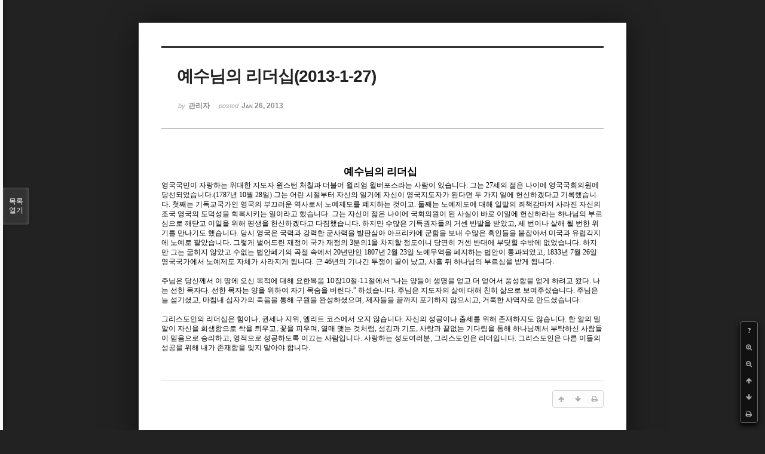

--- FILE ---
content_type: text/html; charset=UTF-8
request_url: http://dbbaptist.dothome.co.kr/xe/index.php?mid=column&listStyle=viewer&sort_index=regdate&order_type=asc&page=23&document_srl=660
body_size: 5697
content:
<!DOCTYPE html>
<html lang="ko">
<head>
<!-- META -->
<meta charset="utf-8">
<meta name="Generator" content="XpressEngine">
<meta http-equiv="X-UA-Compatible" content="IE=edge">
<!-- TITLE -->
<title>동부중앙침례교회</title>
<!-- CSS -->
<link rel="stylesheet" href="/xe/common/css/xe.min.css?20190923214246" />
<link rel="stylesheet" href="/xe/common/js/plugins/ui/jquery-ui.min.css?20190923214246" />
<link rel="stylesheet" href="https://maxcdn.bootstrapcdn.com/font-awesome/4.2.0/css/font-awesome.min.css" />
<link rel="stylesheet" href="/xe/modules/board/skins/sketchbook5/css/board.css?20171201022418" />
<!--[if lt IE 9]><link rel="stylesheet" href="/xe/modules/board/skins/sketchbook5/css/ie8.css?20171201022418" />
<![endif]--><link rel="stylesheet" href="/xe/modules/board/skins/sketchbook5/css/print.css?20171201022418" media="print" />
<link rel="stylesheet" href="/xe/modules/board/skins/sketchbook5/css/jquery.mCustomScrollbar.css?20171201022418" />
<link rel="stylesheet" href="/xe/modules/editor/styles/ckeditor_light/style.css?20190923214246" />
<!-- JS -->
<script>
var current_url = "http://dbbaptist.dothome.co.kr/xe/?mid=column&listStyle=viewer&sort_index=regdate&order_type=asc&page=23&document_srl=660";
var request_uri = "http://dbbaptist.dothome.co.kr/xe/";
var current_mid = "column";
var waiting_message = "서버에 요청 중입니다. 잠시만 기다려주세요.";
var ssl_actions = new Array();
var default_url = "http://dbbaptist.dothome.co.kr/xe/";
</script>
<!--[if lt IE 9]><script src="/xe/common/js/jquery-1.x.min.js?20190923214246"></script>
<![endif]--><!--[if gte IE 9]><!--><script src="/xe/common/js/jquery.min.js?20190923214246"></script>
<!--<![endif]--><script src="/xe/common/js/x.min.js?20190923214246"></script>
<script src="/xe/common/js/xe.min.js?20190923214246"></script>
<script src="/xe/modules/board/tpl/js/board.min.js?20190923214246"></script>
<!-- RSS -->
<!-- ICON -->


<meta name="viewport" content="width=device-width, initial-scale=1, minimum-scale=1, maximum-scale=1, user-scalable=yes, target-densitydpi=medium-dpi" />
<link rel="canonical" href="http://dbbaptist.dothome.co.kr/xe/index.php?mid=column&amp;document_srl=660" />
<meta name="description" content="예수님의 리더십 영국국민이 자랑하는 위대한 지도자 윈스턴 처칠과 더불어 윌리엄 윌버포스라는 사람이 있습니다. 그는 27세의 젊은 나이에 영국국회의원에 당선되었습니다.(1787년 10월 28일) 그는 어린 시절부터 자신의 일기에 자신이 영국지도자가 된다면 두 가지 일에 헌신하겠다고 기록했습니다. 첫째는 기독교국가인 영국의 부끄러운 역사로서 노예제도를 폐지하는 것이고. 둘째는 노예제도에 대해 일말의 죄책감마저 사라진..." />
<meta property="og:locale" content="ko_KR" />
<meta property="og:type" content="article" />
<meta property="og:url" content="http://dbbaptist.dothome.co.kr/xe/index.php?mid=column&amp;document_srl=660" />
<meta property="og:title" content="칼럼 - 예수님의 리더십(2013-1-27)" />
<meta property="og:description" content="예수님의 리더십 영국국민이 자랑하는 위대한 지도자 윈스턴 처칠과 더불어 윌리엄 윌버포스라는 사람이 있습니다. 그는 27세의 젊은 나이에 영국국회의원에 당선되었습니다.(1787년 10월 28일) 그는 어린 시절부터 자신의 일기에 자신이 영국지도자가 된다면 두 가지 일에 헌신하겠다고 기록했습니다. 첫째는 기독교국가인 영국의 부끄러운 역사로서 노예제도를 폐지하는 것이고. 둘째는 노예제도에 대해 일말의 죄책감마저 사라진..." />
<meta property="article:published_time" content="2013-01-26T20:57:18+09:00" />
<meta property="article:modified_time" content="2013-01-26T20:57:18+09:00" />
<script type="text/javascript">if (!(location.host=='dbbaptist.dothome.co.kr')){window.location='http://dbbaptist.dothome.co.kr'+location.pathname+location.search}</script>
<style data-id="bdCss">
.bd em,.bd .color{color:#333333;}
.bd .shadow{text-shadow:1px 1px 1px ;}
.bd .bolder{color:#333333;text-shadow:2px 2px 4px ;}
.bd .bg_color{background-color:#333333;}
.bd .bg_f_color{background-color:#333333;background:-webkit-linear-gradient(#FFF -50%,#333333 50%);background:linear-gradient(to bottom,#FFF -50%,#333333 50%);}
.bd .border_color{border-color:#333333;}
.bd .bx_shadow{box-shadow:0 0 2px ;}
.viewer_with.on:before{background-color:#333333;box-shadow:0 0 2px #333333;}
.bd_zine.zine li:first-child,.bd_tb_lst.common_notice tr:first-child td{margin-top:2px;border-top:1px solid #DDD}
.bd_zine .info b,.bd_zine .info a{color:;}
.bd_zine.card h3{color:#333333;}
</style>
<style>
body,input,textarea,select,button,table{font-family:;}
#viewer .rd_trb,#viewer #trackback{display:none}
</style><script>
//<![CDATA[
xe.current_lang = "ko";
xe.cmd_find = "찾기";
xe.cmd_cancel = "취소";
xe.cmd_confirm = "확인";
xe.msg_no_root = "루트는 선택 할 수 없습니다.";
xe.msg_no_shortcut = "바로가기는 선택 할 수 없습니다.";
xe.msg_select_menu = "대상 메뉴 선택";
//]]>
</script>
</head>
<body class="viewer_blk">
<!--#JSPLUGIN:ui--><script>//<![CDATA[
var lang_type = "ko";
var bdLogin = "로그인 하시겠습니까?@/xe/index.php?mid=column&listStyle=viewer&sort_index=regdate&order_type=asc&page=23&document_srl=660&act=dispMemberLoginForm";
jQuery(function($){
	board('#bd_149_660');
});
//]]></script>

<div id="viewer" class="white viewer_style rd_nav_blk">
	<div id="bd_149_660" class="bd clear   hover_effect" data-default_style="viewer" data-bdFilesType="" data-bdNavSide="N" style="max-width:px">
		<div id="rd_ie" class="ie8_only"><i class="tl"></i><i class="tc"></i><i class="tr"></i><i class="ml"></i><i class="mr"></i><i class="bl"></i><i class="bc"></i><i class="br"></i></div>
		<div class="rd rd_nav_style2 clear" style="padding:;" data-docSrl="660">
	
	<div class="rd_hd clear" style="">
		
				
		<div class="blog v" style="text-align:;;">
			<div class="top_area ngeb np_18px" style="text-align:">
															</div>
			<h1 class="font ngeb" style=";-webkit-animation-name:rd_h1_v;-moz-animation-name:rd_h1_v;animation-name:rd_h1_v;">예수님의 리더십(2013-1-27)</h1>						<div class="btm_area ngeb np_18px" style="text-align:"> 
								<span><small>by </small><b>관리자</b></span>				<span title="2013.01.26 20:57"><small>posted </small><b class="date">Jan 26, 2013</b></span>															</div>
		</div>		
				
				
				
				
				<div class="rd_nav_side">
			<div class="rd_nav img_tx fr m_btn_wrp">
		<div class="help bubble left m_no">
		<a class="text" href="#" onclick="jQuery(this).next().fadeToggle();return false;">?</a>
		<div class="wrp">
			<div class="speech">
				<h4>단축키</h4>
				<p><strong><i class="fa fa-long-arrow-left"></i><span class="blind">Prev</span></strong>이전 문서</p>
				<p><strong><i class="fa fa-long-arrow-right"></i><span class="blind">Next</span></strong>다음 문서</p>
				<p><strong>ESC</strong>닫기</p>			</div>
			<i class="edge"></i>
			<i class="ie8_only bl"></i><i class="ie8_only br"></i>
		</div>
	</div>	<a class="tg_btn2 bubble m_no" href="#" data-href=".bd_font_select" title="글꼴 선택"><strong>가</strong><i class="arrow down"></i></a>	<a class="font_plus bubble" href="#" title="크게"><i class="fa fa-search-plus"></i><b class="tx">크게</b></a>
	<a class="font_minus bubble" href="#" title="작게"><i class="fa fa-search-minus"></i><b class="tx">작게</b></a>
			<a class="back_to bubble m_no" href="#bd_149_660" title="위로"><i class="fa fa-arrow-up"></i><b class="tx">위로</b></a>
	<a class="back_to bubble m_no" href="#rd_end_660" title="(목록) 아래로"><i class="fa fa-arrow-down"></i><b class="tx">아래로</b></a>
	<a class="comment back_to bubble if_viewer m_no" href="#660_comment" title="댓글로 가기"><i class="fa fa-comment"></i><b class="tx">댓글로 가기</b></a>
	<a class="print_doc bubble m_no this" href="/xe/index.php?mid=column&amp;listStyle=viewer&amp;sort_index=regdate&amp;order_type=asc&amp;page=23&amp;document_srl=660" title="인쇄"><i class="fa fa-print"></i><b class="tx">인쇄</b></a>			</div>		</div>			</div>
	
		
	<div class="rd_body clear">
		
				
				
				<article><!--BeforeDocument(660,279)--><div class="document_660_279 xe_content"><!--StartFragment--><p style="text-align: center; line-height: 200%; margin-right: 5.8pt; layout-grid-mode: char;" class="바탕글"><span style="font-family: 휴먼아미체; font-size: 13pt; font-weight: bold;">예수님의 리더십</span></p><p style="line-height: 125%; layout-grid-mode: char;" class="바탕글"><span style="mso-fareast-font-family: 양재 다운명조M;" lang="EN-US"> </span><span style="font-family: 양재 다운명조M; font-size: 9pt;">영국국민이 자랑하는 위대한 지도자 윈스턴 처칠과 더불어 윌리엄 윌버포스라는 사람이 있습니다. 그는 27세의 젊은 나이에 영국국회의원에 당선되었습니다.(1787년 10월 28일) 그는 어린 시절부터 자신의 일기에 자신이 영국지도자가 된다면 두 가지 일에 헌신하겠다고 기록했습니다. 첫째는 기독교국가인 영국의 부끄러운 역사로서 노예제도를 폐지하는 것이고. 둘째는 노예제도에 대해 일말의 죄책감마저 사라진 자신의 조국 영국의 도덕성을 회복시키는 일이라고 했습니다. 그는 자신이 젊은 나이에 국회의원이 된 사실이 바로 이일에 헌신하라는 하나님의 부르심으로 깨닫고 이일을 위해 평생을 헌신하겠다고 다짐했습니다. 하지만 수많은 기득권자들의 거센 반발을 받았고, 세 번이나 살해 될 번한 위기를 만나기도 했습니다. 당시 영국은 국력과 강력한 군사력을 발판삼아 아프리카에 군함을 보내 수많은 흑인들을 붙잡아서 미국과 유럽각지에 노예로 팔았습니다. 그렇게 벌어드린 재정이 국가 재정의 3분의1을 차지할 정도이니 당연히 거센 반대에 부딪힐 수밖에 없었습니다. 하지만 그는 굽히지 않았고 수없는 법안폐기의 곡절 속에서 20년만인 1807년 2월 23일 노예무역을 폐지하는 법안이 통과되었고, 1833년 7월 26일 영국국가에서 노예제도 자체가 사라지게 됩니다. 근 46년의 기나긴 투쟁이 끝이 났고, 사흘 뒤 하나님의 부르심을 받게 됩니다.</span></p><p style="line-height: 125%; layout-grid-mode: char;" class="바탕글">  &nbsp;  <?xml:namespace prefix = o ns = "urn:schemas-microsoft-com:office:office" /><o:p></o:p></p><p style="line-height: 125%; layout-grid-mode: char;" class="바탕글"><span style="font-size: 9pt; mso-fareast-font-family: 양재 다운명조M;" lang="EN-US"> 주님은 당신께서 이 땅에 오신 목적에 대해 요한복음 10장10절-11절에서 “</span><span style="font-family: 양재 다운명조M; font-size: 9pt; mso-hansi-font-family: 굴림; mso-ascii-font-family: 굴림;">나는 양들이 생명을 얻고 더 얻어서 풍성함을 얻게 하려고 왔다. 나는 선한 목자다. 선한 목자는 양을 위하여 자기 목숨을 버린다.” 하셨습니다. 주님은 지도자의 삶에 대해 친히 삶으로 보여주셨습니다. 주님은 늘 섬기셨고, 마침내 십자가의 죽음을 통해 구원을 완성하셨으며, 제자들을 끝까지 포기하지 않으시고, 거룩한 사역자로 만드셨습니다.</span></p><p style="line-height: 125%; layout-grid-mode: char;" class="바탕글">  &nbsp;  <o:p></o:p></p><p style="line-height: 125%; layout-grid-mode: char;" class="바탕글"><span style="font-size: 9pt; mso-fareast-font-family: 양재 다운명조M;" lang="EN-US"> 그리스도인의 리더십은 힘이나, 권세나 지위, 엘리트 코스에서 오지 않습니다. 자신의 성공이나 출세를 위해 존재하지도 않습니다. 한 알의 밀알이 자신을 희생함으로 싹을 틔우고, 꽃을 피우며, 열매 맺는 것처럼, 섬김과 기도, 사랑과 끝없는 기다림을 통해 하나님께서 부탁하신 사람들이 믿음으로 승리하고, 영적으로 성공하도록 이끄는 사람입니다. 사랑하는 성도여러분, 그리스도인은 리더입니다. 그리스도인은 다른 이들의 성공을 위해 내가 존재함을 잊지 말아야 합니다.<br></span></p><p style="line-height: 125%; layout-grid-mode: char;" class="바탕글"><span style="font-size: 9pt; mso-fareast-font-family: 양재 다운명조M;" lang="EN-US">&nbsp;</span></p></div><!--AfterDocument(660,279)--></article>
				
					</div>
	
	<div class="rd_ft">
		
				
		<div class="bd_prev_next clear">
					</div>		
				
						
				
		<div class="rd_ft_nav clear">
						
						
						<div class="rd_nav img_tx fr m_btn_wrp">
				<a class="back_to bubble m_no" href="#bd_149_660" title="위로"><i class="fa fa-arrow-up"></i><b class="tx">위로</b></a>
	<a class="back_to bubble m_no" href="#rd_end_660" title="(목록) 아래로"><i class="fa fa-arrow-down"></i><b class="tx">아래로</b></a>
	<a class="comment back_to bubble if_viewer m_no" href="#660_comment" title="댓글로 가기"><i class="fa fa-comment"></i><b class="tx">댓글로 가기</b></a>
	<a class="print_doc bubble m_no this" href="/xe/index.php?mid=column&amp;listStyle=viewer&amp;sort_index=regdate&amp;order_type=asc&amp;page=23&amp;document_srl=660" title="인쇄"><i class="fa fa-print"></i><b class="tx">인쇄</b></a>			</div>					</div>
	</div>
	
		
	</div>
<hr id="rd_end_660" class="rd_end clear" />		<div id="viewer_lst" class="">
			<button type="button" id="viewer_lst_tg" class="ngeb bg_color">목록<br /><span class="tx_open">열기</span><span class="tx_close">닫기</span></button>
			<h3 class="ui_font">Articles</h3>
			<div id="viewer_lst_scroll">
				<ul>
					<li>
						<a class="clear" href="/xe/index.php?mid=column&amp;listStyle=viewer&amp;sort_index=regdate&amp;order_type=asc&amp;page=23&amp;document_srl=642">
														<span class="tl">102차 교단연차총회(2012-9-23)</span>
							<span class="meta"><strong></strong>2012.09.22 14:56</span>
						</a>
					</li><li>
						<a class="clear" href="/xe/index.php?mid=column&amp;listStyle=viewer&amp;sort_index=regdate&amp;order_type=asc&amp;page=23&amp;document_srl=643">
														<span class="tl">주여 도우소서!(2012-9-30)</span>
							<span class="meta"><strong></strong>2012.09.29 21:12</span>
						</a>
					</li><li>
						<a class="clear" href="/xe/index.php?mid=column&amp;listStyle=viewer&amp;sort_index=regdate&amp;order_type=asc&amp;page=23&amp;document_srl=644">
														<span class="tl">스트랜딩(좌초.stranding)(2012-10-7)</span>
							<span class="meta"><strong></strong>2012.10.06 14:34</span>
						</a>
					</li><li>
						<a class="clear" href="/xe/index.php?mid=column&amp;listStyle=viewer&amp;sort_index=regdate&amp;order_type=asc&amp;page=23&amp;document_srl=645">
														<span class="tl">회심(回心)(2012-10-14)</span>
							<span class="meta"><strong></strong>2012.10.13 16:09</span>
						</a>
					</li><li>
						<a class="clear" href="/xe/index.php?mid=column&amp;listStyle=viewer&amp;sort_index=regdate&amp;order_type=asc&amp;page=23&amp;document_srl=646">
														<span class="tl">웬만하면!(2012-10-21)</span>
							<span class="meta"><strong></strong>2012.10.20 14:30</span>
						</a>
					</li><li>
						<a class="clear" href="/xe/index.php?mid=column&amp;listStyle=viewer&amp;sort_index=regdate&amp;order_type=asc&amp;page=23&amp;document_srl=647">
														<span class="tl">(목장은) 교회인가?(2012-10-28)</span>
							<span class="meta"><strong></strong>2012.10.27 13:40</span>
						</a>
					</li><li>
						<a class="clear" href="/xe/index.php?mid=column&amp;listStyle=viewer&amp;sort_index=regdate&amp;order_type=asc&amp;page=23&amp;document_srl=648">
														<span class="tl">(당신을)기다리고 있겠습니다.(2012-11-4)</span>
							<span class="meta"><strong></strong>2012.11.03 20:36</span>
						</a>
					</li><li>
						<a class="clear" href="/xe/index.php?mid=column&amp;listStyle=viewer&amp;sort_index=regdate&amp;order_type=asc&amp;page=23&amp;document_srl=649">
														<span class="tl">목장을 통해 신앙을 시작하면(2012-11-11)</span>
							<span class="meta"><strong></strong>2012.11.10 14:26</span>
						</a>
					</li><li>
						<a class="clear" href="/xe/index.php?mid=column&amp;listStyle=viewer&amp;sort_index=regdate&amp;order_type=asc&amp;page=23&amp;document_srl=650">
														<span class="tl">축사하시고 떡을 떼어(2012-11-18)</span>
							<span class="meta"><strong></strong>2012.11.17 22:46</span>
						</a>
					</li><li>
						<a class="clear" href="/xe/index.php?mid=column&amp;listStyle=viewer&amp;sort_index=regdate&amp;order_type=asc&amp;page=23&amp;document_srl=651">
														<span class="tl">계속되는 질문(2012-11-25)</span>
							<span class="meta"><strong></strong>2012.11.24 18:02</span>
						</a>
					</li>				</ul>
			</div>
			<div id="viewer_pn" class="bd_pg clear">
								 
				<a href="/xe/index.php?mid=column&amp;listStyle=viewer&amp;sort_index=regdate&amp;order_type=asc&amp;page=18&amp;document_srl=660">18</a>								 
				<a href="/xe/index.php?mid=column&amp;listStyle=viewer&amp;sort_index=regdate&amp;order_type=asc&amp;page=19&amp;document_srl=660">19</a>								 
				<a href="/xe/index.php?mid=column&amp;listStyle=viewer&amp;sort_index=regdate&amp;order_type=asc&amp;page=20&amp;document_srl=660">20</a>								 
				<a href="/xe/index.php?mid=column&amp;listStyle=viewer&amp;sort_index=regdate&amp;order_type=asc&amp;page=21&amp;document_srl=660">21</a>								 
				<a href="/xe/index.php?mid=column&amp;listStyle=viewer&amp;sort_index=regdate&amp;order_type=asc&amp;page=22&amp;document_srl=660">22</a>								<strong class="this">23</strong> 
												 
				<a href="/xe/index.php?mid=column&amp;listStyle=viewer&amp;sort_index=regdate&amp;order_type=asc&amp;page=24&amp;document_srl=660">24</a>								 
				<a href="/xe/index.php?mid=column&amp;listStyle=viewer&amp;sort_index=regdate&amp;order_type=asc&amp;page=25&amp;document_srl=660">25</a>								 
				<a href="/xe/index.php?mid=column&amp;listStyle=viewer&amp;sort_index=regdate&amp;order_type=asc&amp;page=26&amp;document_srl=660">26</a>								 
				<a href="/xe/index.php?mid=column&amp;listStyle=viewer&amp;sort_index=regdate&amp;order_type=asc&amp;page=27&amp;document_srl=660">27</a>							</div>			<button type="button" class="tg_close2" onClick="jQuery('#viewer_lst_tg').click();">X</button>
		</div>		</div></div><!-- ETC -->
<div class="wfsr"></div>
<script src="/xe/files/cache/js_filter_compiled/d046d1841b9c79c545b82d3be892699d.ko.compiled.js?20220528160006"></script><script src="/xe/files/cache/js_filter_compiled/1bdc15d63816408b99f674eb6a6ffcea.ko.compiled.js?20220528160006"></script><script src="/xe/files/cache/js_filter_compiled/9b007ee9f2af763bb3d35e4fb16498e9.ko.compiled.js?20220528160006"></script><script src="/xe/addons/autolink/autolink.js?20190923214246"></script><script src="/xe/common/js/plugins/ui/jquery-ui.min.js?20190923214246"></script><script src="/xe/common/js/plugins/ui/jquery.ui.datepicker-ko.js?20190923214246"></script><script src="/xe/modules/board/skins/sketchbook5/js/imagesloaded.pkgd.min.js?20171201022418"></script><script src="/xe/modules/board/skins/sketchbook5/js/jquery.cookie.js?20171201022418"></script><script src="/xe/modules/editor/skins/xpresseditor/js/xe_textarea.min.js?20190923214246"></script><script src="/xe/modules/board/skins/sketchbook5/js/jquery.autogrowtextarea.min.js?20171201022418"></script><script src="/xe/modules/board/skins/sketchbook5/js/board.js?20171201022418"></script><script src="/xe/modules/board/skins/sketchbook5/js/viewer.js?20171201022418"></script><script src="/xe/modules/board/skins/sketchbook5/js/jquery.mousewheel.min.js?20171201022418"></script><script src="/xe/modules/board/skins/sketchbook5/js/jquery.mCustomScrollbar.min.js?20171201022418"></script></body>
</html>
